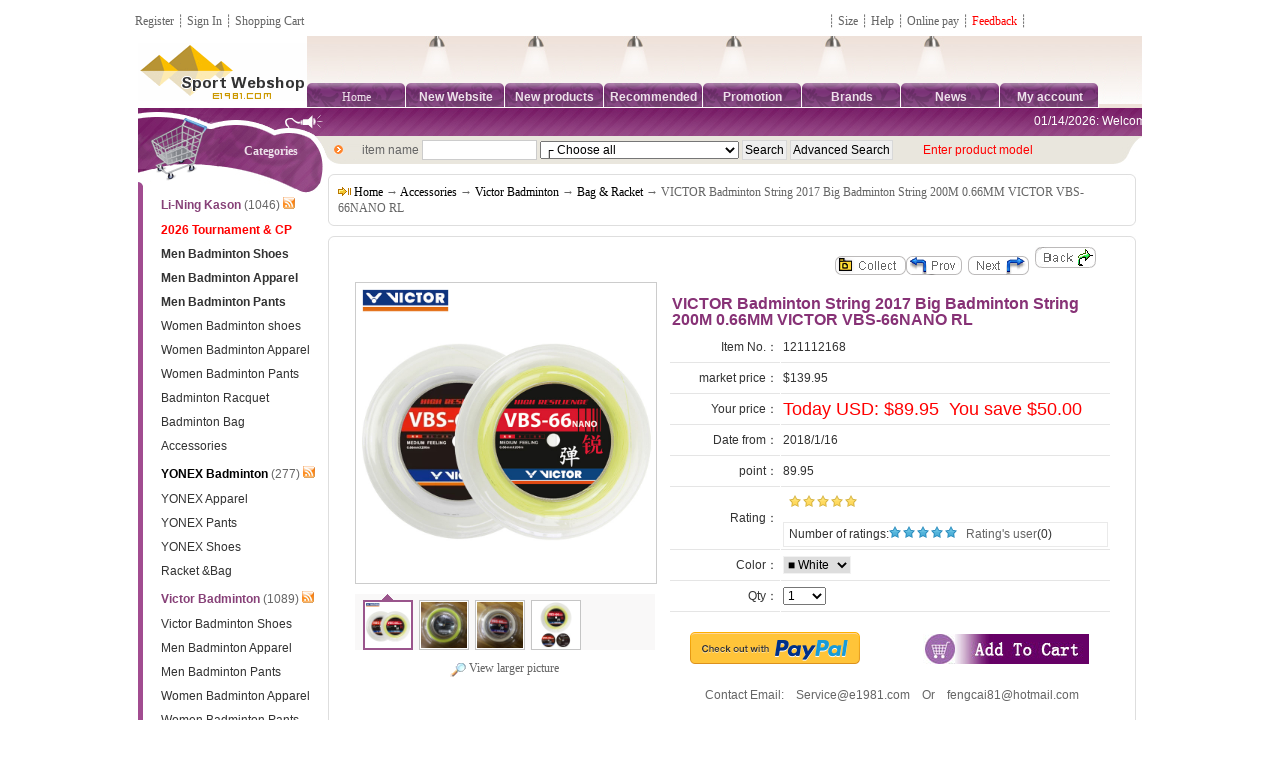

--- FILE ---
content_type: text/html; Charset=UTF-8
request_url: https://www.e1981.com/product-2168.html
body_size: 12995
content:

<!DOCTYPE HTML PUBLIC "-//W3C//DTD HTML 4.01 Transitional//EN" "http://www.w3.org/TR/html4/loose.dtd">
<html xmlns="http://www.w3.org/1999/xhtml">
<html lang="en-US">
<head>
<meta http-equiv="X-UA-Compatible" content="IE=edge,chrome=1">
<meta http-equiv="Content-Type" content="text/html; charset=utf-8" />
<meta http-equiv="Content-Language" content="utf-8" />
<meta name="generator" content="e1981 Sports badminton Webshop 11.3.2" />
<meta name="copyright" content="2026 e1981 Sports Badminton Webshop Inc." />
<link rel="shortcut icon" href="/favicon.ico">
<link rel="Bookmark" href="/favicon.ico">
<link type="text/css" rel="stylesheet" href="/skins/56770_com_b_002/css/css.css">
<script>function killerrors() {return true;}window.onerror = killerrors;dd</script>
<meta name="viewport" content="width=device-width">
<meta name="description" content="VICTOR Badminton String 2017 Big Badminton String 200M 0.66MM VICTOR VBS-66NANO RL-1">
<meta name="keywords" content="VICTOR Badminton String 2017 Big Badminton String 200M 0.66MM VICTOR VBS-66NANO RL">
<title>VICTOR Badminton String 2017 Big Badminton String 200M 0.66MM VICTOR VBS-66NANO RL-1E1981 Global Delivery - Authentic Victor Li-ning Yonex Badminton Gear | Free Shipping Worldwide.</title>
<script language="javascript" type="text/javascript" src="https://www.e1981.com/comm.js"></script>
<script type='text/javascript' src='https://platform-api.sharethis.com/js/sharethis.js#property=5ed9a0d38907b100132b6487&product=sticky-share-buttons&cms=sop' async='async'></script>
<div id="dhtmltooltip" height=300 width=300><img src="/"></div>
</head>
<script language="javascript" type="text/javascript" src="/include/js/js_s.js"></script>
<script language="javascript" type="text/javascript" src="/include/js/js_link.js"></script>
<script language="javascript" type="text/javascript" src="/include/js/LightBox.js"></script>
<script>var Ajaxbaskettext="<b>The item has added to cart.</b><br>&nbsp;&nbsp;<img src='/images/arr.gif'><a href='https://www.e1981.com/basket/'>Shopping cart</a><br>&nbsp;&nbsp;<img src='/images/arr.gif'><a href='https://www.e1981.com/#'  onclick=\"this.parentNode.style.display=\'none\';return false;\">Continue</a>";var EshopDomin="/";var LangPath="";var moneyhl="1";var text1 = "Confirm to empty the shopping cart?";var text2 = "Enter coupon number.";</script><script language="javascript" type="text/javascript" src="/Include/Lebi_Html/OpenMsg.asp"></script>

<div align="center">   <table width="221" border="0">
    <tr>
       <td></td>
    </tr>
   </table>
</div>
<table width="1030" border="0" cellspacing="0" cellpadding="0" align="center">
<td width="446" height="30" align="left" style="padding-left:10px;background:f8f8f8;"><a class="ffffff_t" target="_blank" href="https://www.e1981.com/user/reg.asp">Register</a> ┊
<a class="ffffff_t" target="_blank" href="https://www.e1981.com/user/login.asp">Sign In</a> ┊ 
<a class="ffffff_t" target="_blank" href="https://www.e1981.com/basket/">Shopping Cart</a>
</td>
    <td width="446" height="30" align="right">┊ <a href="https://www.e1981.com/help_class-2.html" target="_blank">Size</a> ┊ <a href="https://www.e1981.com/help_class-3.html" target="_blank">Help</a> ┊ <a href="https://www.e1981.com/basket/Pay.asp" target="_blank">Online pay</a> ┊ <a href="https://www.e1981.com/book/" target="_blank"><span style="color:#ff0000;"> Feedback </span></a> ┊  <td>
 </td>
</td>  <td>
</table>
<table width="1004" border="0" cellspacing="0" cellpadding="0" align="center">
  <tr>
    <td width="148"><a href="https://www.e1981.com"><img src="/logo.gif" alt="E1981 Global Delivery - Authentic Victor Li-ning Yonex Badminton Gear | Free Shipping Worldwide." /></a></td>
    <td background="/skins/56770_com_b_002/head_bg.gif">
      <table border="0" cellspacing="0" cellpadding="0">
        <tr>
<td></td>
          <td>　<img src="/skins/56770_com_b_002/head_light.gif" alt="head_light"></td>
          <td>　<img src="/skins/56770_com_b_002/head_light.gif" alt="head_light"></td>
          <td>　<img src="/skins/56770_com_b_002/head_light.gif" alt="head_light"></td>
          <td>　<img src="/skins/56770_com_b_002/head_light.gif" alt="head_light"></td>
          <td>　<img src="/skins/56770_com_b_002/head_light.gif" alt="head_light"></td>
          <td>　<img src="/skins/56770_com_b_002/head_light.gif" alt="head_light"></td>
                 </tr>
  <tr>
          <td width="99" height="25" align="center" background="/skins/56770_com_b_002/head_menu_bg.gif">
            <table border="0" cellspacing="0" cellpadding="0">
              <tr>
                <td height="3"></td>
              </tr>
              <tr>
                <td><a class="ffffff_b" href="https://www.e1981.com/">Home</a></td>
              </tr>
            </table>
          </td>					
          <td width="99" height="25" align="center" background="/skins/56770_com_b_002/head_menu_bg.gif">
            <table border="0" cellspacing="0" cellpadding="0">
              <tr>
                <td height="3"></td>
              </tr>
              <tr>
                <td><a class="ffffff_b" href="https://new.e1981.com" target="_blank"><h2>New Website</h2></a></td>
              </tr>
            </table>
          </td>
           <td width="99" height="25" align="center" background="/skins/56770_com_b_002/head_menu_bg.gif">
            <table border="0" cellspacing="0" cellpadding="0">
              <tr>
                <td height="3"></td>
              </tr>
              <tr>
                <td><a class="ffffff_b" href="https://www.e1981.com/new.html"><h2>New products</h2></a> </td>
              </tr>
            </table>
          </td>
          <td width="99" height="25" align="center" background="/skins/56770_com_b_002/head_menu_bg.gif">
            <table border="0" cellspacing="0" cellpadding="0">
              <tr>
                <td height="3"></td>
              </tr>
              <tr>
                <td><a class="ffffff_b" href="https://www.e1981.com/recom.html"><h3>Recommended</h3></a></td>
              </tr>
            </table>
          </td>
          <td width="99" height="25" align="center" background="/skins/56770_com_b_002/head_menu_bg.gif">
            <table border="0" cellspacing="0" cellpadding="0">
              <tr>
                <td height="3"></td>
              </tr>
              <tr>
                <td><a class="ffffff_b" href="https://www.e1981.com/sale.html"><h2>Promotion</h2></a></td>
              </tr>
            </table>
          </td>
 <td width="99" height="25" align="center" background="/skins/56770_com_b_002/head_menu_bg.gif">
            <table border="0" cellspacing="0" cellpadding="0">
              <tr>
                <td height="3"></td>
              </tr>
              <tr>
                <td><a class="ffffff_b" href="https://www.e1981.com/brand/"><h2>Brands</h2></a></td>              </tr>
            </table>
          </td>
          <td width="99" height="25" align="center" background="/skins/56770_com_b_002/head_menu_bg.gif">
            <table border="0" cellspacing="0" cellpadding="0">
              <tr>
                <td height="3"></td>
              </tr>
              <tr>
                <td><a class="ffffff_b" href="https://www.e1981.com/news.html"><h2>News</h2></a></td>
              </tr>
            </table>
          </td>
          <td width="99" height="25" align="center" background="/skins/56770_com_b_002/head_menu_bg.gif">
            <table border="0" cellspacing="0" cellpadding="0">
              <tr>
                <td height="3"></td>
              </tr>
              <tr>
                <td><a class="ffffff_b" href="https://www.e1981.com/user/"><h2>My account</h2></a></td>
              </tr>
         </table>
 
</td>
        </tr>
      </table>
    </td>
  </tr>
</table>        
<script src="/include/Lebi_Html/ProductViewHistory.asp?id=2168&product_name=VICTOR+Badminton+String+2017+Big+Badminton+String+200M+0%2E66MM+VICTOR+VBS%2D66NANO+RL&product_type=&pic=201801/E1981_1610115911628.jpg"></script><script src="/include/js/tab.js" type="text/javascript"></script>
<script src="/Include/js/jquery-1.3.2.min.js" type="text/javascript"></script>
<script src="/Include/js/jqzoom.pack.1.0.1.js" type="text/javascript"></script>
<script language="javascript" type="text/javascript">
$(function() {
	var option =
	{
		zoomWidth:450,
		zoomHeight:450,
		lens:true,
		xOffset:20,
		yOffset:-1,
		positon:"right",
		title:false
	}
	$(".jqzoom").jqzoom(option);
});
</script>

<table width="1004" border="0" cellspacing="0" cellpadding="0" align="center">
  <tr>
    <td width="190" valign="top">
      <table border="0" cellspacing="0" cellpadding="0">
        <tr>
          <td height="85" colspan="3" align="right" valign="top" background="/skins/56770_com_b_002/left_1_head.gif">
            <table border="0" cellspacing="0" cellpadding="0">
              <tr>
                <td height="35" colspan="2">&nbsp;</td>
              </tr>
              <tr>
                <td class="text1"><a class="ffffff_b" href="https://www.e1981.com/category.html"><b>Categories</b></a></td>
                <td width="30">&nbsp;</td>
              </tr>
            </table>          </td>
        </tr>
        <tr>
          <td width="5" bgcolor="#A14C90"></td>
          <td width="9"><img src="/skins/56770_com_b_002/left_1_icon.jpg" width="10" height="51" /></td>
          <td width="175" valign="top"><div class="productcategoryshow"> 
<ul class="detail"><li>
<div class="list"><img src="/" border="0" width="0" height="0" align="absmiddle"><a href="https://www.e1981.com/category-tournament.html" title="Li-Ning Kason"><span style="font-size:12px;font-family:0;">Li-Ning Kason</span></a>&nbsp;(1046)&nbsp;<a href="https://www.e1981.com/rss-160.html" target="_blank"><img src="/images/xml.gif" alt="xml" border="0"></a></div>
<ul class="list1"><li><a href="https://www.e1981.com/category-Badmintoncollection.html" title="2026 Tournament & CP"><span style="color:#ff0000;font-size:12px;font-family:0;font-weight:bold;">2026 Tournament & CP</span></a></li><li><a href="https://www.e1981.com/category-Badminton-shoes.html" title="Men Badminton Shoes"><span style="font-size:12px;font-family:0;font-weight:bold;">Men Badminton Shoes</span></a></li><li><a href="https://www.e1981.com/category-MenBadmintonTop.html" title="Men Badminton Apparel"><span style="font-size:12px;font-family:0;font-weight:bold;">Men Badminton Apparel</span></a></li><li><a href="https://www.e1981.com/category-Badminton-pants.html" title="Men Badminton Pants"><span style="font-size:12px;font-family:0;font-weight:bold;">Men Badminton Pants</span></a></li><li><a href="https://www.e1981.com/category-F-Badminton-shoes.html" title="Women Badminton shoes"><span style="font-size:12px;font-family:0;">Women Badminton shoes</span></a></li><li><a href="https://www.e1981.com/category-Womens-Badminton-clothing.html" title="Women Badminton Apparel"><span style="font-size:12px;font-family:0;">Women Badminton Apparel</span></a></li><li><a href="https://www.e1981.com/category-Women-Badminton-Pants.html" title="Women Badminton Pants"><span style="font-size:12px;font-family:0;">Women Badminton Pants</span></a></li><li><a href="https://www.e1981.com/category-LiningBadmintonRacquet.html" title="Badminton Racquet"><span style="font-size:12px;font-family:0;">Badminton Racquet</span></a></li><li><a href="https://www.e1981.com/category-badminton-Bag.html" title="Badminton Bag"><span style="font-size:12px;font-family:0;">Badminton Bag</span></a></li><li><a href="https://www.e1981.com/category-Accessories.html" title="Accessories"><span style="font-size:12px;font-family:0;">Accessories</span></a></li></ul><div class="both"></div></li>
<li>
<div class="list"><img src="/" border="0" width="0" height="0" align="absmiddle"><a href="https://www.e1981.com/category-YONEX-Badminton.html" title="YONEX Badminton"><span style="color:#000000;font-size:12px;font-family:0;">YONEX Badminton</span></a>&nbsp;(277)&nbsp;<a href="https://www.e1981.com/rss-113.html" target="_blank"><img src="/images/xml.gif" alt="xml" border="0"></a></div>
<ul class="list1"><li><a href="https://www.e1981.com/category-YONEX-Jersey.html" title="YONEX Apparel"><span style="font-size:12px;font-family:0;">YONEX Apparel</span></a></li><li><a href="https://www.e1981.com/category-YONEX-Pants.html" title="YONEX Pants"><span style="font-size:12px;font-family:0;">YONEX Pants</span></a></li><li><a href="https://www.e1981.com/category-YONEX-Shoes.html" title="YONEX Shoes"><span style="font-size:12px;font-family:0;">YONEX Shoes</span></a></li><li><a href="https://www.e1981.com/category-Racket-Bag.html" title="Racket &Bag"><span style="font-size:12px;font-family:0;">Racket &Bag</span></a></li></ul><div class="both"></div></li>
<li>
<div class="list"><img src="/" border="0" width="0" height="0" align="absmiddle"><a href="https://www.e1981.com/category-Victor.html" title="Victor Badminton"><span style="font-size:12px;font-family:0;font-weight:bold;">Victor Badminton</span></a>&nbsp;(1089)&nbsp;<a href="https://www.e1981.com/rss-168.html" target="_blank"><img src="/images/xml.gif" alt="xml" border="0"></a></div>
<ul class="list1"><li><a href="https://www.e1981.com/category-Victor-shoes.html" title="Victor Badminton Shoes"><span style="font-size:12px;font-family:0;">Victor Badminton Shoes</span></a></li><li><a href="https://www.e1981.com/category-VICTOR-TOP.html" title="Men Badminton Apparel"><span style="font-size:12px;font-family:0;">Men Badminton Apparel</span></a></li><li><a href="https://www.e1981.com/category-Victor-Pants.html" title="Men Badminton Pants"><span style="font-size:12px;font-family:0;">Men Badminton Pants</span></a></li><li><a href="https://www.e1981.com/category-VICTOR-Women-Clothes.html" title="Women Badminton Apparel"><span style="font-size:12px;font-family:0;">Women Badminton Apparel</span></a></li><li><a href="https://www.e1981.com/category-VICTOR-Women-Pants.html" title="Women Badminton Pants"><span style="font-size:12px;font-family:0;">Women Badminton Pants</span></a></li><li><a href="https://www.e1981.com/category-Victor-Racket-Bag.html" title="Bag & Racket"><span style="font-size:12px;font-family:0;">Bag & Racket</span></a></li></ul><div class="both"></div></li>
<li>
<div class="list"><img src="/" border="0" width="0" height="0" align="absmiddle"><a href="https://www.e1981.com/category-Kids-Badminton.html" title="Kids Badminton"><span style="font-size:12px;font-family:0;">Kids Badminton</span></a>&nbsp;(48)&nbsp;<a href="https://www.e1981.com/rss-179.html" target="_blank"><img src="/images/xml.gif" alt="xml" border="0"></a></div>
<ul class="list1"></ul><div class="both"></div></li>
<li>
<div class="list"><img src="/" border="0" width="0" height="0" align="absmiddle"><a href="https://www.e1981.com/category-Table-Tennis-Li-Ning.html" title="Table-Tennis"><span style="font-size:12px;font-family:0;">Table-Tennis</span></a>&nbsp;(280)&nbsp;<a href="https://www.e1981.com/rss-109.html" target="_blank"><img src="/images/xml.gif" alt="xml" border="0"></a></div>
<ul class="list1"><li><a href="https://www.e1981.com/category-Tennis-racquet.html" title="Table Tennis Racquet Bag"><span style="font-size:12px;font-family:0;">Table Tennis Racquet Bag</span></a></li><li><a href="https://www.e1981.com/category-Table-tennis-apparel.html" title="Table tennis apparel"><span style="font-size:12px;font-family:0;">Table tennis apparel</span></a></li><li><a href="https://www.e1981.com/category-Table-tennis-shoes.html" title="Table tennis shoes"><span style="font-size:12px;font-family:0;">Table tennis shoes</span></a></li></ul><div class="both"></div></li>
<li>
<div class="list"><img src="/" border="0" width="0" height="0" align="absmiddle"><a href="https://www.e1981.com/category-Logo.html" title="Logo customization"><span style="font-size:12px;font-family:0;">Logo customization</span></a>&nbsp;(11)&nbsp;<a href="https://www.e1981.com/rss-152.html" target="_blank"><img src="/images/xml.gif" alt="xml" border="0"></a></div>
<ul class="list1"></ul><div class="both"></div></li>
<li>
<div class="list"><img src="/" border="0" width="0" height="0" align="absmiddle"><a href="https://www.e1981.com/category-D-Wade.html" title="D-Wade Basketball"><span style="font-size:12px;font-family:0;">D-Wade Basketball</span></a>&nbsp;(89)&nbsp;<a href="https://www.e1981.com/rss-167.html" target="_blank"><img src="/images/xml.gif" alt="xml" border="0"></a></div>
<ul class="list1"><li><a href="https://www.e1981.com/category-Basketball-Jersey.html" title="Basketball Jersey"><span style="font-size:12px;font-family:0;">Basketball Jersey</span></a></li><li><a href="https://www.e1981.com/category-Basketball-Pants.html" title="Basketball Pants"><span style="font-size:12px;font-family:0;">Basketball Pants</span></a></li><li><a href="https://www.e1981.com/category-Basketball-Shoes.html" title="Basketball Shoes"><span style="font-size:12px;font-family:0;">Basketball Shoes</span></a></li></ul><div class="both"></div></li>
<li>
<div class="list"><img src="/" border="0" width="0" height="0" align="absmiddle"><a href="https://www.e1981.com/category-Men-Apparel.html" title="Men Apparel"><span style="font-size:12px;font-family:0;">Men Apparel</span></a>&nbsp;(98)&nbsp;<a href="https://www.e1981.com/rss-128.html" target="_blank"><img src="/images/xml.gif" alt="xml" border="0"></a></div>
<ul class="list1"><li><a href="https://www.e1981.com/category-Men-Sweatshirts.html" title="Jacket & Down Jacket"><span style="font-size:12px;font-family:0;">Jacket & Down Jacket</span></a></li><li><a href="https://www.e1981.com/category-Men-long-sleeve.html" title="Long-Sleeved Sweater"><span style="font-size:12px;font-family:0;">Long-Sleeved Sweater</span></a></li><li><a href="https://www.e1981.com/category-Men-short-sleeve.html" title="Short-Sleeved T-shirt"><span style="font-size:12px;font-family:0;">Short-Sleeved T-shirt</span></a></li><li><a href="https://www.e1981.com/category-M-Trousers-Li-Ning.html" title="Men Trousers"><span style="font-size:12px;font-family:0;">Men Trousers</span></a></li><li><a href="https://www.e1981.com/category-Men-shorts.html" title="Sports Shorts"><span style="font-size:12px;font-family:0;">Sports Shorts</span></a></li></ul><div class="both"></div></li>
<li>
<div class="list"><img src="/" border="0" width="0" height="0" align="absmiddle"><a href="https://www.e1981.com/category-Womens-Apparel.html" title="Women Apparel"><span style="font-size:12px;font-family:0;">Women Apparel</span></a>&nbsp;(88)&nbsp;<a href="https://www.e1981.com/rss-124.html" target="_blank"><img src="/images/xml.gif" alt="xml" border="0"></a></div>
<ul class="list1"><li><a href="https://www.e1981.com/category-women-Sweatshirts.html" title="Jacket & Down Jacket"><span style="font-size:12px;font-family:0;">Jacket & Down Jacket</span></a></li><li><a href="https://www.e1981.com/category-Lady-bag.html" title="Lady bag"><span style="font-size:12px;font-family:0;">Lady bag</span></a></li><li><a href="https://www.e1981.com/category-women-Short-sleeve.html" title="T-shirt Short-Sleeved"><span style="font-size:12px;font-family:0;">T-shirt Short-Sleeved</span></a></li><li><a href="https://www.e1981.com/category-F-Trousers-Li-Ning.html" title="Women Trousers"><span style="font-size:12px;font-family:0;">Women Trousers</span></a></li><li><a href="https://www.e1981.com/category-women-shorts.html" title="Sports Shorts"><span style="font-size:12px;font-family:0;">Sports Shorts</span></a></li></ul><div class="both"></div></li>
<li>
<div class="list"><img src="/" border="0" width="0" height="0" align="absmiddle"><a href="https://www.e1981.com/category-Men-shoes.html" title="Men´s Shoes"><span style="font-size:12px;font-family:0;">Men´s Shoes</span></a>&nbsp;(48)&nbsp;<a href="https://www.e1981.com/rss-144.html" target="_blank"><img src="/images/xml.gif" alt="xml" border="0"></a></div>
<ul class="list1"></ul><div class="both"></div></li>
<li>
<div class="list"><img src="/" border="0" width="0" height="0" align="absmiddle"><a href="https://www.e1981.com/category-Women-shoes.html" title="Ladies Shoes"><span style="font-size:12px;font-family:0;">Ladies Shoes</span></a>&nbsp;(9)&nbsp;<a href="https://www.e1981.com/rss-145.html" target="_blank"><img src="/images/xml.gif" alt="xml" border="0"></a></div>
<ul class="list1"></ul><div class="both"></div></li>
</ul><div class="both"></div></div></td>
        </tr>
        <tr>
          <td colspan="3"><img src="/skins/56770_com_b_002/left_1_bottom.gif" width="190" height="10" /></td>
        </tr>
      </table>

      <table width="90%" border="0" cellspacing="0" cellpadding="0">
        <tr>
          <td height="10"></td>
        </tr>
      </table>
 
      <table width="90%" border="0" cellspacing="0" cellpadding="0">
        <tr>
          <td height="10"></td>
        </tr>
      </table>
     <table border="0" align="center" cellpadding="0" cellspacing="0" width="169">
        <tr>
          <td width="169" height="25" align="center" background="/skins/56770_com_b_002/title_bg.gif" class="text1"><b>Best sellers</b></td>
        </tr>
        <tr>
          <td background="/skins/56770_com_b_002/title_line.gif" style="padding:6px;"><div class="productshow">
<ul class="text">

<li><a href="https://www.e1981.com/product-1897.html" target="_self" title="VICTOR Badminton Shoes: 2023 Men Badminton Lightweight Breathable Speed Footwear,VICTOR FLASH">VICTOR Badminton Shoes: 2023 Men Badm..</a></li><li><a href="https://www.e1981.com/product-1798.html" target="_self" title="Men Badminton T-shirt 2022 Li-Ning competition Badminton T-shirt Li ning AAYS131">Men Badminton T-shirt 2022 Li-Ning co..</a></li><li><a href="https://www.e1981.com/product-1628.html" target="_self" title="Li-Ning Badminton culture jacket 2020 Men´s pullover hooded Sweater Li-ning AWDP861">Li-Ning Badminton culture jacket 2020..</a></li><li><a href="https://www.e1981.com/product-1901.html" target="_self" title="Li Ning/Li-ning/Lining AAYL096 Tee Badminton 2016 Women Quick-drying O-neck Shirt Competition">Li Ning/Li-ning/Lining AAYL096 Tee Ba..</a></li><li><a href="https://www.e1981.com/product-216.html" target="_self" title="Lin Dan Badminton Shorts: 2025 Yonex Men Black Badminton Shorts,Yonex 15028LDCR">Lin Dan Badminton Shorts: 2025 Yonex ..</a></li><li><a href="https://www.e1981.com/product-217.html" target="_self" title="Li-ning Badminton shoes 2018 Women Badminton Professional Shoes, Li ning AYZN006-1-2">Li-ning Badminton shoes 2018 Women Ba..</a></li><li><a href="https://www.e1981.com/product-172.html" target="_self" title="Women Badminton Jersey 2017 Li-Ning Profession Badminton T-shirt Lady Lining AAYM056">Women Badminton Jersey 2017 Li-Ning P..</a></li><li><a href="https://www.e1981.com/product-2051.html" target="_self" title="Badminton keychain Plastic Exquisite Pendant shuttlecock and racket Accessories">Badminton keychain Plastic Exquisite ..</a></li><li><a href="https://www.e1981.com/product-2442.html" target="_self" title="2025 Men badminton socks: lin dan  badminton socks,National team CP">2025 Men badminton socks: lin dan  ba..</a></li><li><a href="https://www.e1981.com/product-179.html" target="_self" title="VICTOR badminton Socks Boat 2018 sports professional socks Men VICTOR SK144">VICTOR badminton Socks Boat 2018 spor..</a></li></ul><div class="both"></div></div></td>
        </tr>
        <tr>
          <td><img src="/skins/56770_com_b_002/title_bottom.gif" width="169" height="9" /></td>
        </tr>
      </table>

	   <table width="90%" border="0" cellspacing="0" cellpadding="0">
	      <tr>
                 <td height="10"></td>
	      </tr>
      </table>
      <table border="0" align="center" cellpadding="0" cellspacing="0" width="169">
        <tr>
          <td width="169" height="25" align="center" background="/skins/56770_com_b_002/title_bg.gif" class="text1"><b>Histories</b></td>
        </tr>
        <tr>
          <td background="/skins/56770_com_b_002/title_line.gif" style="padding:6px;"><div class="productviewhistory"><ul></ul><div class="both"></div></div></td>
        </tr>
        <tr>
          <td><img src="/skins/56770_com_b_002/title_bottom.gif" width="169" height="9" /></td>
        </tr>
      </table>
    </td>
    <td valign="top">
      <table width="100%" border="0" cellspacing="0" cellpadding="0">
        <tr>
          <td width="814" height="56" background="/skins/56770_com_b_002/right_head_bg.gif">
            <table width="103%" border="0" cellspacing="0" cellpadding="0">
              <tr>
                <td height="25" colspan="3" class="text1"><div class="sitemessage_move"><MARQUEE onmouseover="this.stop()" onmouseout="this.start()" scrollAmount="3" direction="left" height="25" width="98%" style="height:25px"><a href="https://www.e1981.com/help_class-0-1.html#2" title="01/14/2026:  Welcom to E1981 Sports Shop, Direct Online Shopping." target="_blank">01/14/2026:  Welcom to E1981 Sports Shop, Direct Online Shopping.</a></MARQUEE></div></td>
              </tr>
              <tr>
                <td width="3%" height="25">&nbsp;&nbsp;<img src="/skins/56770_com_b_002/icon2.gif" width="9" height="9" /></td>
                <td width="70%"><form name="query" method="get" action="https://www.e1981.com/search/list/"> 
<div class="productsearchmenu"> 
	<span>item name</span> 
	<span><input class="form" name="product_name" size="15" /></span> 
	<span><select name="sort_id" class="select"><option value="0">┌ Choose all</option><script src="https://www.e1981.com/include/Lebi_Html/CategoryOption.js"></script></select></span> 
	<span><input type="submit" value="Search" alt="Search" name="submit" class="button" />&nbsp;<input type="button" name="Submit2" value="Advanced Search" onClick="location.href='https://www.e1981.com/search.html'" class="button" /><input type="hidden" name="keytype" value="1" /><input type="hidden" name="keytype1" value="1" /><input type="hidden" name="pricetype" value="1" /><input type="hidden" name="addtime" value="56770" /></span>
　　<span style="color:#ff0000;"> Enter product model </span>　</div></form>
</td></td>
              </tr>
            </table>		  </td>
        </tr>
      </table>
      <table width="100" border="0" cellspacing="0" cellpadding="0">
        <tr>
          <td height="10"></td>
        </tr>
      </table>
      <table width="100%" border="0" cellspacing="0" cellpadding="0">
        <tr>
          <td width="808" valign="top">
		  <table width="808" border="0" cellspacing="0" cellpadding="0">
        <tr>
           <td height="10" background="/skins/56770_com_b_002/center_none_head_808.gif" class="text1"></td>
        </tr>
        <tr>
           <td background="/skins/56770_com_b_002/center_4_bg.gif" width="808">
             <table width="100%" align="center" cellpadding="0" cellspacing="0">
               <tr><td style="padding:0 5px 0 5px;">
		<table width="100%" cellpadding="0" cellspacing="0" class="showpath"> <tr><td class="list"><img src="/skins/56770_com_b_002/path.gif" alt="path"> <a href='/'>Home</a> → <a href="/category-Accessories.html">Accessories</a> → <a href="/category-Victor.html">Victor Badminton</a> → <a href="/category-Victor-Racket-Bag.html">Bag & Racket</a> → VICTOR Badminton String 2017 Big Badminton String 200M 0.66MM VICTOR VBS-66NANO RL</td></tr> </table></td></tr>
             </table>
           </td>
        </tr>
        <tr>
           <td><img src="/skins/56770_com_b_002/center_4_bottom.gif" width="808" height="10" /></td>
        </tr>
      </table>
      <table width="100" border="0" cellspacing="0" cellpadding="0">
        <tr>
          <td height="10"></td>
        </tr>
      </table>
	  <table width="808" border="0" cellspacing="0" cellpadding="0">
        <tr>
           <td height="10" background="/skins/56770_com_b_002/center_none_head_808.gif" class="text1"></td>
        </tr>
        <tr>
           <td background="/skins/56770_com_b_002/center_4_bg.gif" width="808">
             <table width="96%" align="center" cellpadding="0" cellspacing="0">
               <tr><td style="padding:0 5px 0 5px;">
<table width="96%" border="0" align="center" cellspacing="0" cellpadding="0">
            <tr class="pro_bk">
	           <td align="right" height="30">
<a href="https://www.e1981.com/user/post.asp?action=shoucang_add&id=2168&product_name=VICTOR+Badminton+String+2017+Big+Badminton+String+200M+0%2E66MM+VICTOR+VBS%2D66NANO+RL&product_type=';"><img src="https://www.e1981.com/images/guanzhu.gif" border="0" align="absmiddle" alt="favorite"></a><a href="https://www.e1981.com/product-2155.html"><img src="/images/shang.gif" align="absmiddle" alt="Previous" /></a>&nbsp;&nbsp;<a href="https://www.e1981.com/product-2169.html"><img src="/images/xia.gif" align="absmiddle" alt="Next" /></a>&nbsp;&nbsp;<input type="image" name="back" alt="Back up"onClick="javascript:history.go(-1);"src="https://www.e1981.com/images/back.gif">&nbsp;
</td>
  </tr>
</table>
<!--＝＝＝＝＝＝＝＝＝＝＝＝＝e1981＝＝＝＝＝＝＝＝＝＝＝-->
<table width="99%" border="0" cellspacing="0" cellpadding="0" align="center">
<tr>
    <td width="300" class="bg_l" valign="top">
	<table width="100%" border="0" cellspacing="0" cellpadding="0" align="center" class="bk">
	  <tr>
	    <td align="center" style="padding:5px 0px 5px 0px;"><script language="javascript" type="text/javascript">
function ProductInfoItemPicture(){
    var jqzoom = document.getElementById("jqzoom");
    var prodView = document.getElementById("prodView");
    var PicList = document.getElementById("PicList");
    var PicNum = PicList.getElementsByTagName("img");
    for(var i = 0; i<PicNum.length; i++){
        PicNum[i].onclick=function(){
            var lang = this.getAttribute("lang");
            jqzoom.setAttribute("href",lang);
            prodView.setAttribute("src",lang);
            for(var j=0; j<PicNum.length; j++){
                if(PicNum[j].getAttribute("class") =="onbg" || PicNum[j].getAttribute("className") =="onbg"){
                    PicNum[j].className = "autobg";
                    break;
                }
            }
            this.className = "onbg";
        }
        PicNum[i].onmouseover=function(){
            var lang = this.getAttribute("lang");
            jqzoom.setAttribute("href",lang);
            prodView.setAttribute("src",lang);
            for(var j=0; j<PicNum.length; j++){
                if(PicNum[j].getAttribute("class") =="onbg" || PicNum[j].getAttribute("className") =="onbg"){
                    PicNum[j].className = "autobg";
                    break;
                }
            }
            this.className = "onbg";
        }
    }
}
</script>
<style type="text/css">
div.jqZoomTitle{z-index:5000;text-align:center;font-size:11px;font-family:Tahoma;height:16px;padding-top:2px;position:absolute;top: 0px;left: 0px;width: 100%;color: #FFF;background: #999;}
.jqZoomPup{overflow:hidden;background-color: #FFF;-moz-opacity:0.6;opacity: 0.6;filter: alpha(opacity = 60);z-index:10;border-color:#c4c4c4;border-style: solid;cursor:crosshair;}
.jqZoomPup img{border:0;}
.preload{-moz-opacity:0.8;opacity: 0.8;filter: alpha(opacity = 80);color: #333;font-size: 12px;font-family: Tahoma;text-decoration: none;border: 1px solid #CCC;background-color: white;padding: 8px;text-align:center;background-image: url(/images/load.gif);background-repeat: no-repeat;background-position: 43px 30px;width:90px;* width:100px;height:43px;*height:55px;z-index:10;position:absolute;top:3px;left:3px;}
.jqZoomWindow{border: 1px solid #999;background-color: #FFF;}
</style>
<DIV class="productinfoitempicture">
<DIV class="bigpic">
<a href="/Pic/201801_b/E1981_1610123785.jpg" id="jqzoom" class="jqzoom"><img border="0" alt="{$ProductInfoItemName}" src="/Pic/201801_b/E1981_1610123785.jpg" NAME="prodView" id="prodView" style="width:300px;border:none" class="picb" /></a>
</DIV><DIV class="picture" id="PicList"><img class="onbg" lang="/Pic/201801_b/E1981_1610123785.jpg" alt="VICTOR Badminton String 2017 Big Badminton String 200M 0.66MM VICTOR VBS-66NANO RL" src="/Pic/201801_b/E1981_1610123785.jpg" /><img class="autobg" lang="/Pic/201801_b/E1981_1610123665.jpg" alt="VICTOR Badminton String 2017 Big Badminton String 200M 0.66MM VICTOR VBS-66NANO RL" src="/Pic/201801_b/E1981_1610123665.jpg" /><img class="autobg" lang="/Pic/201801_b/E1981_1610124454.jpg" alt="VICTOR Badminton String 2017 Big Badminton String 200M 0.66MM VICTOR VBS-66NANO RL" src="/Pic/201801_b/E1981_1610124454.jpg" /><img class="autobg" lang="/Pic/201801_b/E1981_1610125470.jpg" alt="VICTOR Badminton String 2017 Big Badminton String 200M 0.66MM VICTOR VBS-66NANO RL" src="/Pic/201801_b/E1981_1610125470.jpg" /></DIV>
<SCRIPT type=text/javascript>ProductInfoItemPicture();</SCRIPT></DIV></td> 
	  </tr>
	  <tr>
	    <td align="center" style="padding:5px 0px 5px 0px;"><a href="https://www.e1981.com/product/showpic/?product_type=pro&id=2168" target="_blank"><img src="/images/search.gif" alt="enlarge-image" border="0" align="absmiddle"> View larger picture</a></td> 
	  </tr>
          </table>
    </td>
    <td width="20"></td>
    <td width="560" valign="top" class="bg_l"><a name=#cart></a>
	<form action="https://www.e1981.com/basket/post.asp" method="post" name="LEBI_FORMBUY_0001" id="LEBI_FORMBUY_0001">
	<table width="100%" border="0" cellspacing="1" cellpadding="2" align="center">
          <tr>
                <td class="pro_title" colspan="2"><h1>VICTOR Badminton String 2017 Big Badminton String 200M 0.66MM VICTOR VBS-66NANO RL</h1></td>
            </tr> 
          <tr class="pro_list">
                <td class="pro_list" width="25%" height="25" align="right">Item No.：</td>
                <td class="pro_list" width="75%">121112168</td>
            </tr> 
            <tr class="pro_list">
                <td class="pro_list" height="25" align="right">market price：</td>
                <td class="pro_list">$139.95</td>
            </tr> 
            <tr class="pro_list">
                <td class="pro_list" height="25" align="right">Your price：</td>
                <td class="pro_list"><font size=4px color=red>Today USD: $89.95&nbsp;&nbsp;You save&nbsp;$50.00</font><font size=2px></td>
            </tr> 
            <tr class="pro_list">
                <td class="pro_list" height="25" align="right">Date from：</td>
                <td class="pro_list">2018/1/16</td>
            </tr>
			    <tr class="pro_list">
                <td class="pro_list" height="25" align="right">point：</td>
                <td class="pro_list">89.95</td>
            </tr> 
                <tr class="pro_list">
                <td class="pro_list" height="25" align="right">Rating：</td>
                <td class="pro_list"><div class="productinfoitemrating"><UL>
	<LI class="current" style="WIDTH: 70px"></LI>
	<LI><A class="one" title="1 of 5 stars" onfocus="this.blur();" href="https://www.e1981.com/product/post.asp?ID=2168&amp;do=rating&amp;Rank=1">1</A></LI>
	<LI><A class="two" title="2 of 5 stars" onfocus="this.blur();" href="https://www.e1981.com/product/post.asp?ID=2168&amp;do=rating&amp;Rank=2">2</A></LI>
	<LI><A class="three" title="3 of 5 stars" onfocus="this.blur();" href="https://www.e1981.com/product/post.asp?ID=2168&amp;do=rating&amp;Rank=3">3</A></LI>
	<LI><A class="four" title="4 of 5 stars" onfocus="this.blur();" href="https://www.e1981.com/product/post.asp?ID=2168&amp;do=rating&amp;Rank=4">4</A></LI>
	<LI><A class="five" title="5 of 5 stars" onfocus="this.blur();" href="https://www.e1981.com/product/post.asp?ID=2168&amp;do=rating&amp;Rank=5">5</A> </LI>
</UL></div><div class="productinfoitemrating-info">Number of ratings:<img src="/images/rating/5.gif" alt="5"> &nbsp; <A href="https://www.e1981.com/Product/Rating/?ID=2168">Rating's user</A>(0)</div>
</td>

            </tr> 
			 <!-- User_Product_Color--> <tr class='pro_list'><td class='pro_list' height='25' align='right'>&nbsp;Color：</td><td class='pro_list'><select name="pro_color_0001_2168" style="height:18px;border:1px solid #f2f2f2;"><option value="White" style="background:#ffffff;">■ White</option><option value="Yellow" style="background:#ffff00;">■ Yellow</option></select></td></tr>
			 　　<!-- User_Product_Chima--> <input type="hidden" name="pro_size_0001_2168" value="-">              
                <tr class="pro_list">
                <td class="pro_list" height="25" align="right"> Qty：</td>
                <td class="pro_list"><select name="pro_num_0001_2168"><option value="1">1</option><option value="2">2</option><option value="3">3</option><option value="4">4</option><option value="5">5</option><option value="6">6</option><option value="7">7</option><option value="8">8</option><option value="9">9</option><option value="10">10</option><option value="11">11</option><option value="12">12</option><option value="13">13</option><option value="14">14</option><option value="15">15</option><option value="16">16</option><option value="17">17</option><option value="18">18</option><option value="19">19</option><option value="20">20</option><option value="21">21</option><option value="22">22</option><option value="23">23</option><option value="24">24</option><option value="25">25</option><option value="26">26</option><option value="27">27</option><option value="28">28</option><option value="29">29</option><option value="30">30</option><option value="31">31</option><option value="32">32</option><option value="33">33</option><option value="34">34</option><option value="35">35</option><option value="36">36</option><option value="37">37</option><option value="38">38</option><option value="39">39</option><option value="40">40</option><option value="41">41</option><option value="42">42</option><option value="43">43</option><option value="44">44</option><option value="45">45</option><option value="46">46</option><option value="47">47</option><option value="48">48</option><option value="49">49</option><option value="50">50</option><option value="51">51</option><option value="52">52</option><option value="53">53</option><option value="54">54</option><option value="55">55</option><option value="56">56</option><option value="57">57</option><option value="58">58</option><option value="59">59</option><option value="60">60</option><option value="61">61</option><option value="62">62</option><option value="63">63</option><option value="64">64</option><option value="65">65</option><option value="66">66</option><option value="67">67</option><option value="68">68</option><option value="69">69</option><option value="70">70</option><option value="71">71</option><option value="72">72</option><option value="73">73</option><option value="74">74</option><option value="75">75</option><option value="76">76</option><option value="77">77</option><option value="78">78</option><option value="79">79</option><option value="80">80</option><option value="81">81</option><option value="82">82</option><option value="83">83</option><option value="84">84</option><option value="85">85</option><option value="86">86</option><option value="87">87</option><option value="88">88</option><option value="89">89</option><option value="90">90</option><option value="91">91</option><option value="92">92</option><option value="93">93</option><option value="94">94</option><option value="95">95</option><option value="96">96</option><option value="97">97</option><option value="98">98</option><option value="99">99</option><option value="100">100</option></select></td>	               	
                        </tr>    
			</table>
                         <p>&nbsp;                    </p>
		<table width="100%" border="0" cellspacing="1" cellpadding="0" align="center">
            <tr>
                <td height="40" colspan="2" align="center" >
<a> <a href='https://www.e1981.com/basket/Pay.asp' target='_blank'><img src="https://www.e1981.com/basket/paypal.png" ></a>　　　　　
<input type="button" name="submit" style='background:url(/Images/shop.jpg);width:166px;height:30px;border:0;cursor:pointer' onClick="javascript:addtobasket('2168','0001','',1)" class="wenbenkuang_cart"><input type="hidden" name="id" value="2168"><input type="hidden" name="action" value="buy">           
</form>
</form>
</form>           
 </tr>  
 </td>	
					</table>
		   </form>
<p>&nbsp;                    </p>
<p>　　　Contact Email:　Service@e1981.com　Or　fengcai81@hotmail.com </p>
<p>&nbsp;                    </p>
<p>　　　<a href="https://web.wechat.com/" target="_blank" ><span style="color:#FF0000;font-weight:bold;">Whatsapp: +86 13799675676</span></a>　　　　　　　　　　　
<a href="https://www.facebook.com/wwwe1981com" target="_blank"><span style="color:#FF0000;font-weight:bold;">E1981 Facebook</span></a></p>
<p>&nbsp;  </p>
<p>&nbsp;  </p>
     </td>
   </tr>
</table>
			   </td></tr>
             </table>
		<hr width="100%" size="1" align="center">
             <table width="90%" height="50" align="center" cellpadding="0" cellspacing="0">
               <tr>
                 <td width="5%"><img src="/images/shipping.gif" alt="EMS Free Shipping"></td>
                 <td width="27%">　<strong>Free Shipping</strong></td>
                 <td width="5%"><img src="/images/return.png" alt="Genuine 100%"></td>
                 <td width="27%">　<strong>Consumer Protection</strong> </td>
                 <td width="5%"><img src="/Images/icopay.jpg" alt="Secure Socket Layer"></td>
                 <td width="27%">　<strong>Secure Socket Layer</strong></td>
                 </tr>
               <tr>
                 <td colspan="2">　On Order $150 Or More By.</td>
                 <td colspan="2">　Original authentic + Global Shipping.</td>
                 <td colspan="2">　E1981 Integrity shop + Better Service.</td>
                 </tr>
             </table>
             </td>
        </tr>
        <tr>
           <td><img src="/skins/56770_com_b_002/center_4_bottom.gif" width="808" height="10" /></td>
        </tr>
      </table>
	  
	  <table width="100" border="0" cellspacing="0" cellpadding="0">
    <tr>
       <td height="10"></td>
    </tr>
</table>
<ul id="tablist">  
   <li class="selected"><a rel="tcontent11" style="CURSOR:hand;">Details</a></li> 
</ul>
<div id="tabcontentcontainer">
   <div id="tcontent11" class="tabcontent">
      <table width="98%" border="0" cellspacing="0" cellpadding="5" align="center">
	<tr>
	    <td height="50"><p style="text-align: center">VICTOR Badminton String 2017 Big Badminton String 200M 0.66MM VICTOR VBS-66NANO RL</p>
<p style="text-align: center"><img alt="VICTOR Badminton String 2017 Big Badminton String 200M 0.66MM VICTOR VBS-66NANO RL" width="800" height="800" src="/pic/e201801/20180116101049846775.jpg" /></p></td>
            </tr>
      </table>
　　　<p></p>
　　　<p><font size=2px color=red>　√ Note:</font></p>
　　　<p>　　After Delivery Email Inform You,If your first order, Express Home Delivery Please Do Not Worry, E1981 Sell Genuine Original And Secure Transactions. </p>

　　　<p><font size=2px color=red>　√ SHIPPING:</font></p>

　　　<p>　　We use (EMS DHL Aramex) Delivery after we will notify you Email, General 5-10 days of receipt, If encounter holiday shipping time is delayed.</p>
　　　<p><font size=2px color=red>　√ Contact Us and Feedbacks:</font></p>
　　　<p>　　1: If you have any questions about our products or ordering, you can reach us by Contact Seller on the bottom Click Chat or Send an Email to me.</p>
　　　<p>　　2: If you received your product with satisfaction, please save our store and recommend us to your friends. </p>
　　　<p>　　3: Customers feedbacks are very important for us and we hope you could leave us a positive feedback, We would leave you a great feedback.</p>
　　　<p>　　4: If you have any questions about the product received, please don't hesitate to contact us. We would response timely and do our best to fulfill your wishes. (Reply to your within 0-8 hours)</p>
　　　<p></p>
 	  <table width="98%" border="0" cellspacing="0" cellpadding="5" align="center"> 
	          <tr>
		   <td height="50" align="center"><div class="productinforelatedproduct">
<ul><li>
<p class="picture"><a href="/product-4048.html" class="picborder" target="_self"><img border="0" src="/Pic/202304/e1981136352471974.jpg" alt="VICTOR 2023 SUZHOU Total Energies BWF SUDIRMAN CUP FINALS Towel VICTOR TWSC23" /></a></p>
<p class="list"><a href="/product-4048.html" target="_self">VICTOR 2023 SUZHOU Total Energies BWF SUDIRMAN CUP FINALS Towel VICTOR TWSC23</a></p>
</li><li>
<p class="picture"><a href="/product-4049.html" class="picborder" target="_self"><img border="0" src="/Pic/202304/e198113703992622.jpg" alt="VICTOR 2023 SUZHOU Total Energies BWF SUDIRMAN CUP FINALS Sports Bottle VICTOR PG9707SC" /></a></p>
<p class="list"><a href="/product-4049.html" target="_self">VICTOR 2023 SUZHOU Total Energies BWF SUDIRMAN CUP FINALS Sports Bottle VICTOR PG9707SC</a></p>
</li><li>
<p class="picture"><a href="/product-4050.html" class="picborder" target="_self"><img border="0" src="/Pic/202304/e1981137295443985.jpg" alt="VICTOR 2023 SUZHOU Total Energies BWF SUDIRMAN CUP FINALS Rectangular Bag VICTOR BR3641SC" /></a></p>
<p class="list"><a href="/product-4050.html" target="_self">VICTOR 2023 SUZHOU Total Energies BWF SUDIRMAN CUP FINALS Rectangular Bag VICTOR BR3641SC</a></p>
</li><li>
<p class="picture"><a href="/product-4036.html" class="picborder" target="_self"><img border="0" src="/Pic/202303/e1981162027460903.jpg" alt="VICTOR 2023 The 55th Anniversary Series Towel VICTOR TW-55" /></a></p>
<p class="list"><a href="/product-4036.html" target="_self">VICTOR 2023 The 55th Anniversary Series Towel VICTOR TW-55</a></p>
</li><li>
<p class="picture"><a href="/product-4156.html" class="picborder" target="_self"><img border="0" src="/Pic/202312/e1981317215964693.jpg" alt="2024 VICTOR CRAYON SHINCHAN Joint Series Racquet Grip Protection Case GC001CS" /></a></p>
<p class="list"><a href="/product-4156.html" target="_self">2024 VICTOR CRAYON SHINCHAN Joint Series Racquet Grip Protection Case GC001CS</a></p>
</li><li>
<p class="picture"><a href="/product-4142.html" class="picborder" target="_self"><img border="0" src="/Pic/202312/e19812010471462068.jpg" alt="VICTOR Dragon Year Dragon Teng Four Seas Series New Year Blessing Gift Box 2024CNY GB" /></a></p>
<p class="list"><a href="/product-4142.html" target="_self">VICTOR Dragon Year Dragon Teng Four Seas Series New Year Blessing Gift Box 2024CNY GB</a></p>
</li><li>
<p class="picture"><a href="/product-4154.html" class="picborder" target="_self"><img border="0" src="/Pic/202312/e198131711092001.jpg" alt="2024 VICTOR Dragon Year Dragon Teng Four Seas Series Sports Towel TW-412CNY" /></a></p>
<p class="list"><a href="/product-4154.html" target="_self">2024 VICTOR Dragon Year Dragon Teng Four Seas Series Sports Towel TW-412CNY</a></p>
</li><li>
<p class="picture"><a href="/product-4155.html" class="picborder" target="_self"><img border="0" src="/Pic/202312/e1981317164457806.jpg" alt="2024 VICTOR Sports Hat CRAYON SHINCHAN Co Branded Series VC411CS" /></a></p>
<p class="list"><a href="/product-4155.html" target="_self">2024 VICTOR Sports Hat CRAYON SHINCHAN Co Branded Series VC411CS</a></p>
</li><li>
<p class="picture"><a href="/product-4062.html" class="picborder" target="_self"><img border="0" src="/Pic/202304/e198121915752442.jpg" alt="Lin Dan Badminton Socks:2023 Yonex Men 3D Thick Badminton Socks,Yonex 19026LD" /></a></p>
<p class="list"><a href="/product-4062.html" target="_self">Lin Dan Badminton Socks:2023 Yonex Men 3D Thick Badminton Socks,Yonex 19026LD</a></p>
</li><li>
<p class="picture"><a href="/product-4063.html" class="picborder" target="_self"><img border="0" src="/Pic/202304/e19812219411627662.jpg" alt="VICTOR 2023 Sports Pure Cotton Towel VICTOR TW213" /></a></p>
<p class="list"><a href="/product-4063.html" target="_self">VICTOR 2023 Sports Pure Cotton Towel VICTOR TW213</a></p>
</li></ul><div class="both"></div></div>
</td>
		 </tr>
	        </table>
			
	        <table width="98%" border="0" cellspacing="0" cellpadding="0" align="center">
                   <tr>
                     <td height="3"></td>
                   </tr>
                </table>
                 <div align="center"><script src="/Include/Lebi_Html/SiteRandAdv-{e1981(0)}.js"></script></div>
		 <table align="center" class="bg_l" border="0" cellPadding="5" cellSpacing="0" width="98%">
                   <tr>
	            <td align="center" height="30" width="50"><span class="Tags_font">Tags：</span></td>
                     <td><a href='/search-Other-4.html' class='Tags_link' title='Other' target='_self'>Other (496)</a>&nbsp;&nbsp;</td>
	          </tr>
                </table>
				  <table width="98%" border="0" cellspacing="0" cellpadding="5" align="center"> 
	          <tr>
		   <td height="50" align="center"><div class="productinforelatednews">
<ul><div class="none"></div></ul><div class="both"></div></div></td>
		 </tr>
	        </table>
	        <table width="98%" border="0" cellspacing="0" cellpadding="0" align="center">
                   <tr>
                     <td height="3"></td>
                   </tr>
                </table>				      
				 <table width="98%" border="0" cellspacing="0" cellpadding="0" align="center">
                   <tr>
                     <td height="3"></td>
                   </tr>
                 </table>
                			                 
			</form>
			 </td>
			 </tr>
			 </table> </div>       
            </div> </div>
                 <script>showtabcontent("tablist")</script>
          </td>
        </tr>
    </table>    </td>
  </tr>
</table><html>
<body>
<table width="1004" border="0" cellspacing="0" cellpadding="0" align="center">
  <tr>
    <td height="10"></td>
  </tr>
       <tr>
	 <td height="1" colspan="2" bgcolor="dedede"></td>
  </tr>
</table>

<table width="1004" border="0" cellspacing="0" cellpadding="0" align="center">
  <tr>
    <td height="1" colspan="2" bgcolor="dedede"></td>
		  </tr>
		    <tr>
   </tr>
</table>

<table width="1004" border="0" cellspacing="0" cellpadding="0" align="center">
	<tr>
	  <td height="10"></td>
	</tr>
	<tr>
	  <td height="10"></td>
	</tr>
	<tr>
	  <td align="center"><script src="/include/Lebi_Html/SiteCount.asp?t1=You+are+the+%5BAlday%5Dth+visitor%2E&t2=Today%26nbsp%3B%5Btoday%5D%26nbsp%3B%26nbsp%3BYestoday%26nbsp%3B%5Byeday%5D%26nbsp%3B%26nbsp%3BTotal%26nbsp%3B%5BAlday%5D"></script></td>
	</tr>
	<tr>
	  <td align="center"></td>
	</tr>
	<tr>
	  <td align="center"><p> Copyright © 2011-2026  <a href="https://www.e1981.com"><span style="color:#FF0000;font-weight:bold;">E1981 Sports Shop</span></a>  All Rights Reserved.<a href="/help_class-5.html">privacy policy</a> , <a href="/help_class-10.html">terms of use</a> and <a href="/help_class-9.html">disclaimer</a>. </P>
  Contact customer service email: service@e1981.com or fengcai81@hotmail.com</td>
  </tr>
	<tr>
	  <td align="center">
		  </td>
	</tr>
	<tr>
	  <td height="10"></td>
	</tr>
</table>
</body>
</html>


--- FILE ---
content_type: text/css
request_url: https://www.e1981.com/skins/56770_com_b_002/css/css.css
body_size: 1623
content:
@import url(global.css);
@import url(Lebi_Tpl.css);
BODY {margin: 0; border: 0;color:#666;font-family: tahoma, ����, fantasy; font-size: 12px;background-color: #fff;}
TD {font-size: 12px;line-height: 16px;}
A:link {color: #666; text-decoration: none;}
A:visited {color:#666; text-decoration: none;}
A:active {color: #666; text-decoration: none;}
A:hover {color: #E00000; text-decoration: underline;}
A.ffffff_b:link {color: #EDE0EA; text-decoration: none; font-size: 12px;}
A.ffffff_b:visited {color: #EDE0EA; text-decoration: none;  font-size: 12px;}
A.ffffff_b:active {color: #EDE0EA; text-decoration: none;  font-size: 12px;}
A.ffffff_b:hover {color: #EDE0EA; text-decoration: none;  font-size: 12px;}
.font1 {color:#666;}
.font2 {color:#999; font-size:12px;}
.bg_d {background-color: #CCC;}
.bg_l {background-color: #FFF;}
.bg_f {background-color: #F2f2f2;}
.bk{ border: 1px solid #fff; padding-left: 4; padding-right: 4; padding-top: 1; padding-bottom: 1;}
.bk2{ border: 10px solid #f2f2f2; padding:5px;}
.bk_h{color: #666; padding-left:10px; background-color:#E9E6DD; font-size: 12px;line-height: 16px;  padding-top:5px;}
.bk_fenlei{color: #666; padding-left:10px; background:url(../bk_fenlei.gif) no-repeat left top; font-size: 12px;line-height: 16px;  padding-top:5px;}
.bk_link{ height:25px;color: #666; padding-left:10px; font-size: 12px;line-height: 16px; background-color:#F2EFE7;}
.bk_pro{background:url(../bk_h_bj.gif) no-repeat left top; font-size: 13px; width:200px; color:#fff;}
.bk_pro a:link {FONT-SIZE: 13px; COLOR: #fff; TEXT-DECORATION: none}
.bk_pro a:active {FONT-SIZE: 13px; COLOR: #fff; TEXT-DECORATION: none}
.bk_pro a:visited {FONT-SIZE: 13px; COLOR: #fff; TEXT-DECORATION: none}
.bk_pro a:hover {FONT-SIZE: 13px; COLOR: #fff; TEXT-DECORATION: underline}
.bk_b{}
.form{border: 1px solid #CCC;height:18px;}
.form-textarea{border: 1px solid #CCC;}
.form_login1{border: 1px solid #CCC;height:18px;width:80px;}
.form_login2{border: 1px solid #CCC;height:18px;width:200px;}
.pro_bg{background: #f2f2f2;font-size: 12px; }
.pro_title{background: #fff;font-size: 16px;font-weight:bold;height:35px;color:#873276;}
TR.pro_list {background-color:expression((this.rowIndex%2==0)?"#FFFFFF":"#f2f2f2");}
TD.pro_list {color: #333333; BORDER-BOTTOM: #e5e5e5 1px solid;}
.r_l{ height:29px;background:url(../tbl_10_01.gif);}
.r_c{ height:29px;background:url(../tbl_10_03.gif);font-size: 12px;color:#666;text-align: center; line-height:normal; padding-top:5px;}
.r_r{ height:29px;background:url(../tbl_10_02.gif);}
.t_bg{background:url(../t_line.gif);background-repeat: repeat-x;background-position: bottom;}
.t_line{border-bottom: #CCC 1px solid;background-color:#FFF;}
.rf_l{background:url(../tbl_09_04.gif); margin-top:10px;}
.rf_c{background:url(../tbl_09_05.gif);}
.rf_r{background:url(../tbl_09_06.gif);}
.Z-Y{background-color: #F9F7F3;}
.viewnum {font-size:10px; color:#666;}
.buy_price {font-size:10px; color:#666;}
.font-title-2 { color:#666;}
.text1            {font-size: 12px; color: #EDE0EA;}
.text2            {font-size: 12px; color: #B48E2F;font-weight: bold;}
.button {height:20px;BORDER: #D8D8D8 1px solid;padding-top: 2px;FONT-SIZE: 12px; FILTER: progid:DXImageTransform.Microsoft.Gradient(GradientType=0, StartColorStr=#FFFFFF, EndColorStr=#E6E6E6); CURSOR: pointer;COLOR: black;}
.wenbenkuang1 {height:20px;BORDER: #D8D8D8 1px solid;padding-top: 2px;FONT-SIZE: 12px; FILTER: progid:DXImageTransform.Microsoft.Gradient(GradientType=0, StartColorStr=#FFFFFF, EndColorStr=#E6E6E6); CURSOR: pointer;COLOR: black;}
.wenbenkuang_cart {height:30px;BORDER: #E9E6DD 1px solid;padding-top: 2px;FONT-SIZE: 12px; background:url(../btn_bg.gif);CURSOR: pointer;COLOR: #EDE0EA}
#tablist{padding: 0px;margin-left: 0px;margin-top: 5px;margin-bottom: 2px;font: 12px Verdana;list-style-type: none;text-align: left;}
#tablist li{display: inline;margin: 0;padding: 5px 0px 3px 0px;}
#tablist li a{padding: 3px 5px 2px 5px;color:#666;background-color:#FFF;}
#tablist li a:visited{background-color:#FFF;}
#tablist li a:hover{color:#666;background-color:#FFF;}
#tablist li.selected{padding: 0px;margin-right:0px;}
#tablist li.selected a{background-color:#9A558C;color:#EDE0EA;padding:6px 10px 3px 10px;font-weight:bold;margin-bottom:1px;text-align:center;border-top: 1px solid #CCC;border-left: 1px solid #CCC;border-right: 1px solid #CCC;FILTER: progid:DXImageTransform.Microsoft.Gradient(GradientType=0, StartColorStr=#FFFFFF, EndColorStr=#cecfde); }
#tablist li.selected a:hover{ text-decoration: none;color:#666;}
#tablist li.selected a:visited{text-decoration: none;color:#666;}
#tabcontentcontainer{width: 100%px;margin: 0;padding: 0;border: 1px solid #DEDEDE;background: #FFF;}
.tabcontent{display:none; background: #FFF;}

--- FILE ---
content_type: application/javascript
request_url: https://www.e1981.com/Include/Lebi_Html/SiteRandAdv-%7Be1981(0)%7D.js
body_size: 379
content:
var Now = new Date();var ThisDate = Now.getYear() +"-"+ Now.getMonth() +"-"+ Now.getDate();if (ThisDate < '2099-12-30'){document.write('<a href="/Include/Lebi_Html/SiteRandAdv.asp?do=redirect&id={e1981(0)}" target="_blank"><img src="/pic/gg/G2.gif" border="0" width="760" height="90" alt="e1981 sports webshop"></a>');}

--- FILE ---
content_type: application/javascript
request_url: https://www.e1981.com/comm.js
body_size: 283
content:
document.writeln("<script src=\'https://w1022.ttkefu.com/k/?fid=3C2CFH2\' charset=utf-8></script><div style=\'display:none;\'> <a href=\'http://www.ttkefu.com\' >���߿ͷ�ϵͳ</a ></div>");